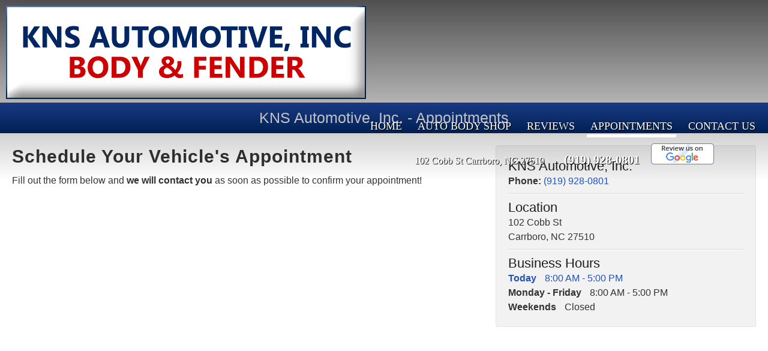

--- FILE ---
content_type: text/html; charset=utf-8
request_url: https://knscollision.com/appointments/
body_size: 4625
content:
<!DOCTYPE html>
<html xmlns="https://www.w3.org/1999/xhtml" lang="en">
<!-- HTML Copyright © 2026 Local Internet Ads. All rights reserved. -->
<head>
	<meta http-equiv="Content-Type" content="text/html; charset=utf-8" />
	<meta http-equiv="X-UA-Compatible" content="IE=9; IE=8; IE=7; IE=EDGE" />
	<meta name="SKYPE_TOOLBAR" content="SKYPE_TOOLBAR_PARSER_COMPATIBLE" />
	<meta name="viewport" content="width=device-width, initial-scale=1, maximum-scale=5" />

	<title>Make an Appointment for KNS Automotive, Inc. in Carrboro, NC</title>
	<meta name="description" content="Schedule your next auto body service with KNS Automotive, Inc.! We have years of experience on handling any body repair, serving the needs of customers in Carrboro, NC! You can also call us at (919) 928-0801" />

	<meta property="og:url" content="https://knscollision.com/appointments/" />
	<meta property="og:type" content="website" />
	<meta name="twitter:card" content="summary" />
	<meta property="og:title" content="Make an Appointment for KNS Automotive, Inc. in Carrboro, NC" />
	<meta property="og:description" content="Schedule your next auto body service with KNS Automotive, Inc.! We have years of experience on handling any body repair, serving the needs of customers in Carrboro, NC! You can also call us at (919) 928-0801" />
	<meta property="og:image" content="https://knscollision.com/images/og-image.jpg" />

    <meta name="geo.placename" content="102 Cobb St, Carrboro, NC 27510, USA" />
    <meta name="geo.position" content="35.9113862;-79.0688879" />
    <meta name="geo.region" content="US-North Carolina" />
    <meta name="ICBM" content="35.9113862, -79.0688879" />

	<meta name="robots" content="index,follow" />
	<meta name="audience" content="all" />
	<meta name="author" content="Local Internet Ads" />
	<meta name="content-Language" content="english" />
	<meta name="distribution" content="global" />
	<meta name="resource-type" content="document" />
	<meta name="rating" content="general" />
	<meta name="format-detection" content="telephone=no" />

	<link rel="shortcut icon" href="/favicon.ico" type="image/x-icon" />

	<link href="https://knscollision.com/appointments/" rel="canonical" />

		<!-- Global site tag (gtag.js) - Google Analytics -->
	<script async src="https://www.googletagmanager.com/gtag/js?id=UA-82219251-1"></script>
	<script>
	window.dataLayer = window.dataLayer || [];
	function gtag(){dataLayer.push(arguments);}
	gtag('js', new Date());

	gtag('config', 'UA-82219251-1');
	</script>
	<meta name="google-site-verification" content="cXNbNtEvRQQzyQytz-Rvfndy-7ZXRZOAOVWBmeWon7g" />
	<style> <!-- html{ opacity:0; } --> </style>
</head>
<body itemscope itemtype="http://schema.org/LocalBusiness" page="appointments" inc="inc" root-url="/"  phone-below-nav="true" banner_panning="true">
    <meta itemprop="name" content="Carrboro, NC Collision Repair &amp; Auto Body Shop | KNS Automotive, Inc." />
    <meta itemprop="image" content="https://knscollision.com/images/kns-automotive-inc-logo.png" />
    <meta itemprop="url" content="https://knscollision.com" />
	<div id="bg2">
							<div id="mobilemenu-bottom">
				<a href="#popup-hours" rel="mobilemenu-bottom" style="margin-left:5px;"><i class="fa fa-clock-o"></i> HOURS</a>
				<a href="#popup-location" rel="mobilemenu-bottom"><i class="fa fa-map-marker"></i> MAP</a>
			</div>
				<a href="tel:(919) 928-0801" title="KNS Automotive, Inc. - (919) 928-0801" class="device-tablet-hide" id="mobile-calltoaction"><i class="fa fa-phone"></i></a>
		<div class="popups" id="popup-hours">
			<div class="popup">
				<div class="padding">
					<center><strong>BUSINESS HOURS</strong></center>
					<br />
					<table>
											<tr>
							<td style="text-align:right;"><small><strong>Monday</strong>: </small></td><td><small>8:00 AM - 5:00 PM</small></td>
						</tr>
											<tr class="selected">
							<td style="text-align:right;"><small><strong>Tuesday</strong>: </small></td><td><small>8:00 AM - 5:00 PM</small></td>
						</tr>
											<tr>
							<td style="text-align:right;"><small><strong>Wednesday</strong>: </small></td><td><small>8:00 AM - 5:00 PM</small></td>
						</tr>
											<tr>
							<td style="text-align:right;"><small><strong>Thursday</strong>: </small></td><td><small>8:00 AM - 5:00 PM</small></td>
						</tr>
											<tr>
							<td style="text-align:right;"><small><strong>Friday</strong>: </small></td><td><small>8:00 AM - 5:00 PM</small></td>
						</tr>
											<tr>
							<td style="text-align:right;"><small><strong>Saturday</strong>: </small></td><td><small>Closed</small></td>
						</tr>
											<tr>
							<td style="text-align:right;"><small><strong>Sunday</strong>: </small></td><td><small>Closed</small></td>
						</tr>
										</table>
					<a href="tel:(919) 928-0801" class="butt1">(919) 928-0801</a>
					<a href="/contact-us/" class="butt1">Contact Us</a>
				</div>
			</div>
		</div>
		<div class="popups" id="popup-location">
			<div class="popup">
				<div class="padding">
					<center><strong>OUR LOCATION</strong>
					<br />
					<small>102 Cobb St<br />Carrboro, NC 27510</small></center>
					<br />
					<iframe data-src="https://www.google.com/maps/embed?pb=!1m14!1m8!1m3!1d12925.80927239858!2d-79.0686878!3d35.9114271!3m2!1i1024!2i768!4f13.1!3m3!1m2!1s0x0%3A0xc7e116b729076d2b!2sKNS%20Automotive!5e0!3m2!1sen!2sus!4v1626301943150!5m2!1sen!2sus" width="250" height="250" style="border:0"></iframe>					<a href="https://maps.google.com/maps?q=102+Cobb+St+Carrboro,+NC+27510" class="butt1" target="_blank" rel="noreferrer">View in Maps</a>
					<a href="tel:(919) 928-0801" class="butt1">(919) 928-0801</a>
					<a href="/contact-us/" class="butt1">Contact Us</a>
				</div>
			</div>
		</div>

												<header id="header" class="">
			<div class="wrapper">
				<a href="/">
					<div id="logo" class="left">
						<img src="images/kns-automotive-inc-logo.png" title="KNS Automotive, Inc. - Carrboro, NC Collision Repair &amp; Auto Body Shop -(919) 928-0801" alt="KNS Automotive, Inc. - logo" />
					</div>
				</a>
								<div id="nav" class="sidemenu">
					<div class="wrapper">
						<ul class="dropdown">
														
																															<li>
									<a href="/" title=""><i class="fa fa-home" aria-hidden="true"></i>Home</a>
																									</li>
																																							<li>
									<a href="/carrboro-nc-auto-body-shop/" title=""><i class="fa fa-car" aria-hidden="true"></i>Auto Body Shop</a>
																									</li>
																																							<li>
									<a href="/reviews/" title="Customer Reviews for KNS Automotive, Inc. in Carrboro, NC"><i class="fa fa-star" aria-hidden="true"></i>Reviews</a>
																									</li>
																																							<li class="selected">
									<a href="/appointments/" title="Make an Appointment for KNS Automotive, Inc. in Carrboro, NC"><i class="fa fa-calendar-plus-o" aria-hidden="true"></i>Appointments</a>
																									</li>
																																							<li>
									<a href="/contact-us/" title="Contact KNS Automotive, Inc. in Carrboro, NC"><i class="fa fa-phone" aria-hidden="true"></i>Contact Us</a>
																									</li>
																					</ul>
					</div>
											<div id="location">
							<a href="https://www.google.com/maps/search/?api=1&query=KNS Automotive, Inc.&query_place_id=ChIJp6ywwh7DrIkRK20HKbcW4cc" id="address-link" target="_blank" rel="noreferrer">
								<i class="fa fa-map-marker"></i><span>102 Cobb St Carrboro, NC 27510</span>
							</a>
							
							<a href="tel:(919) 928-0801" id="callus">
								<i class="fa fa-phone"></i> (919) 928-0801							</a>
															<a href="https://search.google.com/local/writereview?placeid=ChIJp6ywwh7DrIkRK20HKbcW4cc" title="Please review us on Google" target="_blank" rel="noopener noreferrer"><img src="images/review-us-google-mini.png" align="top" title="Please review us on Google" alt="Review us on Google Badge" /></a>
													</div>
									</div>
								<div class="clear"></div>
								<div id="overlay"></div>
			</div>
			<div id="mobilemenu" class="section heading">
				<div class="left">
					<a href="tel:(919) 928-0801" style="color:#fff;"><i class="fa fa-phone"></i>(919) 928-0801</a>
				</div>
				<div class="mobilemenubutton right">
					<i class="fa fa-bars"></i>
				</div>
				<div class="clear"></div>
			</div>
		</header>
										<div class="scroll-icon device-pc">
		  <div class="chevron"></div>
		  <div class="chevron"></div>
		  <div class="chevron"></div>
		</div>
			    <div id="body">
    	    <div id="body_header"></div>
        		<div id="body_body">            <div class="section heading">
				<div class="wrapper">
					<div style="text-align:center;">
					<h1>KNS Automotive, Inc. - Appointments</h1>
					</div>
				</div>
			</div>
			<div class="section">
				<div class="wrapper">
					<div class="padding">
						<ul class="col2 alt">
							<li>
								<div class="padding">
									<h3>
										Schedule Your Vehicle's Appointment
									</h3>
									<p>
										Fill out the form below and <strong>we will contact you</strong> as soon as possible to confirm your appointment!
									</p>
									<iframe id="iframe-form" width="100%" height="600" frameborder="0" class="lazy" data-src="https://i-net-mail.com/?ip=3.23.113.255&site=knscollision.com&uri=/appointments/&business_name=KNS Automotive, Inc.&recipient=knsauto@bellsouth.net&debug=&form_type=make-an-appointment11&custom_style=&sms="></iframe>
								</div>
							</li>
							<li id="sideright">
																<div class="padding">
									<div class="block1">
										<div class="padding">
											<h2>KNS Automotive, Inc.</h2>                             
											<strong>Phone:</strong> <a href="tel:(919) 928-0801">(919) 928-0801</a>	
											<hr />
											<h2>Location</h2>
											102 Cobb St											<br />
											Carrboro, NC 27510											<div class="clear"></div>
											<hr />
											<h2>Business Hours</h2>
											<span class="text_group">
												<span class="colored"><strong>Today</strong></span> <span class="colored">8:00 AM - 5:00 PM</span>
											</span>
											<br />
											<span class="text_group">
												<span><strong>Monday - Friday</strong></span> <span>8:00 AM - 5:00 PM</span>
											</span>
											<br />
											<span class="text_group">
												<span><strong>Weekends</strong></span> <span>Closed</span>
											</span>
										</div>

									</div>
								</div>							</li>
						</ul>
						<div class="clear"></div>
					</div>
				</div>
			</div>		</div>
		<div id="body_footer"></div>
	</div>
	<div id="footer">
		<div id="footer_nav" class="section highlight">
		<div class="wrapper">
			<ul class="list1">
																							<li><small><a href="/" title="">Home</a></small></li>
									   
																			<li><small><a href="/carrboro-nc-auto-body-shop/" title="">Auto Body Shop</a></small></li>
									   
																			<li><small><a href="/reviews/" title="Customer Reviews for KNS Automotive, Inc. in Carrboro, NC">Reviews</a></small></li>
									   
																			<li><small><a href="/appointments/" title="Make an Appointment for KNS Automotive, Inc. in Carrboro, NC">Appointments</a></small></li>
									   
																			<li><small><a href="/contact-us/" title="Contact KNS Automotive, Inc. in Carrboro, NC">Contact Us</a></small></li>
									   
								<li><small><a href="/privacy/">Privacy Policy</a></small></li>
				<li><small><a href="/sitemap/">Site Map</a></small></li>
			</ul>
		</div>
	</div>
	<div id="footer1">
		<div id="footer2">
			<div class="wrapper">
				<ul id="footer_columns" class="col col4">
					<li>
						<div class="padding">
							<strong>Location</strong>
							<hr class="alt" />
							<div class="vcard small">
								<span class="fn org">KNS Automotive, Inc.<img class="photo" src="https://knscollision.com/images/kns-automotive-inc-logo.png" title="KNS Automotive, Inc. - Carrboro, NC Collision Repair &amp; Auto Body Shop -(919) 928-0801" alt="KNS Automotive, Inc. - logo" /></span>
								<i class="fa fa-map-marker notmobile"></i>
								<a href="https://www.google.com/maps/search/?api=1&query=KNS Automotive, Inc.&query_place_id=ChIJp6ywwh7DrIkRK20HKbcW4cc" target="_blank" rel="noopener noreferrer">
									<span class="adr">
                                    	<span class="street-address">102 Cobb St</span><br />
                                        <span class="locality">Carrboro</span>, <span class="region">NC</span> <span class="postal-code">27510</span>
                                    </span>
								</a>
								<hr class="alt" />
								<i class="fa fa-phone notmobile"></i>
								<a href="tel:(919) 928-0801" class="tel">(919) 928-0801</a>	
							</div>
						</div>
					</li>
					<li>
						<div class="padding">
							<strong>Business Hours</strong>
							<hr class="alt" />
							<small>
								<span class="text_group">
									<span class="colored"><strong>Today</strong></span> <span class="colored">8:00 AM - 5:00 PM</span>
								</span>
								<br />
								<span class="text_group">
									<span><strong>Mon - Fri</strong></span> <span>8:00 AM - 5:00 PM</span>
								</span>
								<br />
								<span class="text_group">
									<span><strong>Weekends</strong></span> <span>Closed</span>
								</span>
							</small>
						</div>					
					</li>
					<li>
						<div id="payment_methods" class="padding">
							<strong>We Accept</strong>
							<hr class="alt" />
							<i class="fa fa-cc-visa"></i>
							<i class="fa fa-cc-mastercard"></i>
							<i class="fa fa-cc-discover"></i>
							<br />
							<i class="fa fa-cc-amex"></i>
							<i class="fa liafont-cash"></i>
						</div>
					</li>
                    					<li>
						<div class="padding">
							<strong>Find Us On</strong>
							<hr class="alt" />
											<div id="socialnetworks">
																					<a href="https://www.yelp.com/biz/kns-automotive-carrboro-2" rel="noreferrer" target="_blank" title="Yelp Page for KNS Automotive, Inc."><i class="fa fa-yelp"></i></a>
										<div class="clear"></div>
				</div>
								<hr class="alt" />
				<a href="https://search.google.com/local/reviews?placeid=ChIJp6ywwh7DrIkRK20HKbcW4cc" target="_blank" title="Read Our Reviews on Google" rel="noopener"><img src="[data-uri]" data-src="images/read-google-reviews.png" class="lazy" title="Read Our Reviews on Google" alt="Read Reviews on Google badge" /></a>
										</div>
					</li>
									</ul>					
				<div class="clear"></div>
			</div>
			

							<div id="footer_logo">
					<div class="wrapper">
						<hr />
						<hr class="alt" />

						<ul class="list1">
													<li>
								<a class="logo" href="/"><img src="[data-uri]" class="lazy" data-src="images/kns-automotive-inc-logo.png" title="KNS Automotive, Inc. - Carrboro, NC Collision Repair &amp; Auto Body Shop -(919) 928-0801" alt="KNS Automotive, Inc. - logo" /></a>
								<div class="microreview" itemprop="aggregateRating" itemscope itemtype="http://schema.org/AggregateRating">
									<i class="fa fa-star alt"></i><i class="fa fa-star alt"></i><i class="fa fa-star alt"></i><i class="fa fa-star alt"></i><i class="fa fa-star alt"></i>									<br />
									<a href="/reviews/" itemprop="url" title="See all Reviews"><span itemprop="ratingValue">
									5</span> Star Rating Based on <span itemprop="reviewCount">129</span> Reviews </a>
								</div>
							</li>
													<li>
								<a href="https://search.google.com/local/writereview?placeid=ChIJp6ywwh7DrIkRK20HKbcW4cc" title="Please review us on Google" target="_blank" rel="noopener noreferrer"><img src="[data-uri]" class="lazy" data-src="images/write-google-reviews.png" align="middle" alt="Review us on Google icon" title="Please review us on Google" /></a>
							</li>
													<li>
								<a href="https://www.yelp.com/writeareview/biz/Yuoyd358y-IS252eIz3Y_Q" title="Please review us on Yelp" target="_blank" rel="noopener noreferrer"><img src="[data-uri]" class="lazy" data-src="images/write-yelp-reviews.png" align="middle" alt="Review us on Yelp icon" title="Please review us on Yelp" /></a>
							</li>
												</ul>
						<div class="clear"></div>
					</div>
				</div>
						<p id="copyright">        
				<span class="text_group">
				<span>&copy; <strong>KNS Automotive, Inc.</strong></span><span>All Rights Reserved.</span> Powered by: <a href="https://localinternetads.com" target="_blank" rel="noopener noreferrer">Local Internet</a>
				</span>
			</p>	
		</div>
	</div>
</div>
<link href="/style.css" rel="stylesheet" />
	<link href="/responsive.css" rel="stylesheet" />
<link rel="stylesheet" href="https://codingserver.net/scripts/font-awesome.css">
<link rel="stylesheet" href="https://codingserver.net/scripts/liafont.css">
<link rel="stylesheet" href="https://codingserver.net/scripts/default-fonts.css">

<script type="text/javascript" src="https://codingserver.net/scripts/jquery.min.js" defer></script>
<script type="text/javascript" src="https://codingserver.net/scripts/jquery-ui.js" defer></script>
<script type='text/javascript' src="https://codingserver.net/scripts/jquery.easing.1.3.js" defer></script>
<link rel="stylesheet" type="text/css" href="https://codingserver.net/scripts/tabs/css/custom-theme/jquery-ui-1.10.1.custom.css" />
	
		
			<script type="text/javascript" src="https://codingserver.net/scripts/jquery.mousewheel.min2.js" defer></script>
		<script type="text/javascript" src="https://codingserver.net/scripts/jquery.simplr.smoothscroll.js?site=knscollision.com" defer></script>
	
	
			<link rel="stylesheet" type="text/css" href="https://codingserver.net/scripts/SimplejQueryDropdowns/css/style.css" />
		<script type="text/javascript" language="javascript" src="https://codingserver.net/scripts/SimplejQueryDropdowns/js/jquery.dropdownPlain.js" defer></script>
			
	<script type="text/javascript" language="javascript" src="https://codingserver.net/scripts/jquery.viewport.mini.js" defer></script>
	<link rel="stylesheet" type="text/css" href="https://codingserver.net/scripts/prettyPhoto_uncompressed_3.1.5/css/prettyPhoto.css" />
	<script type="text/javascript" src="https://codingserver.net/scripts/prettyPhoto_uncompressed_3.1.5/js/jquery.prettyPhoto.js" charset="utf-8" defer></script>
	
	<script type="text/javascript" src="https://codingserver.net/scripts/carouFredSel.js" defer></script>
	<script type="text/javascript" src="https://codingserver.net/scripts/script.php?site=knscollision.com/appointments" defer></script>
	
	<link rel="stylesheet" type="text/css" href="https://codingserver.net/style.css?type=1&amp;site=knscollision.com/appointments" />
	
	<script type="text/javascript" src="inc/scripts/script.js" defer></script>

	<link href="/custom.css" rel="stylesheet" type="text/css" /></div>
</body>
</html>

--- FILE ---
content_type: text/css
request_url: https://knscollision.com/responsive.css
body_size: 3377
content:
@charset "utf-8";
/* CSS Document */
.min1024{
	display: none;
}
@media only screen and (max-width: 1215px){
	#nav ul li{
		margin:0;
	}
	#nav ul > li a{
		font-size:14px;
		padding:5px;
	}
}
@media only screen and (max-width: 1111px){
	#header #logo,
	#topnav #callus,
	#header #social-links,
	#header #offer2,
	#quote-cont,
	#owner-photo,
	#nav,
	#nav ul{
		float:none;
		margin:auto;
		/*padding:0 10px;*/
		text-align:center;
	}
	#nav{
		display:block;
		padding-top:0 !important;
	}
	body:not([page=index]) #body{
		padding-top:0 !important;
	}
	body:not([page=index]) #header{
		position:relative !important;	
	}
}
@media only screen and (max-width: 1024px){
	ul.col5 > li {
		width:33%;
	}
	ul.col5 > li:nth-child(1),
	ul.col5 > li:nth-child(2) {
		width:50%;
	}
	.featured1 ul.col2 > li{
		width:100%;
		display: block;
	}
	
	.max1024{
		display: none;
	}
	.min1024{
		display: block;
	}
}
@media only screen and (max-width: 1023px){
	#hometext {
		top:20vh;
	}
	body:not([page=index]) #banner {
		display:none !important;
		/*background: none;*/
	}
	body:not([page=index]) #body{
		padding-top:0px !important; 
	}
	#banner.fullheight{
		height:698px;
	}
	#fullwidth .slide .caption img{
		width:100%;	
	}
	#fullwidth .slide > img{
		width:auto;
		height:100%;	
	}
	#featured-nav{
		margin-top:10px;
	}
	#featured-nav .col2{
		text-align:center;	
	}			
	#featured-nav .col2 li{
		width:45% !important;
		display:inline-block;
	}
	#featured-nav .col2 li:last-child .butt2{
		margin:0 !important;	
	}

	body[page=contact-us] #body{
		padding:0;	
	}
	#header{
		height:auto;
		position:relative;
		padding:0;
		background-size: auto 100%;
		padding-bottom:10px;
	}
	#header > .wrapper{
		height:auto;
		overflow:inherit;
	}

	#header #offer2 h2{
		margin:0;
	}
	#topnav #callus{
		display:none;
		margin-bottom:20px;	
	}
	#header #logo{
		padding-top:60px;
		background: #fff;
		position:relative;
	}
		#header #logo img{
			height: auto;
    		width:300px;
		}
	#header #nav a{
		padding:5px;
		/*
		padding-top:0;
		padding-bottom:5px;
		*/
	}
		#header #nav > li:first-child a{
			padding: 5px 0 10px 5px;
		}
		#header #nav > li:last-child a{
			padding-bottom:15px;
		}
	#header #social-links{
		text-align:center;
		margin-top:0;
	}
	#header #social-links a{
		display:inline-block;
	}

	.notmobile{
		display:none;	
	}
	#footer ul.col2 li,
	#footer .col2 li:last-child{
		width:100%;
		text-align:center;
	}
	ul.col2.alt > li,
	ul.col2.alt > li:first-child,
	ul.col2.alt > li:last-child{
		width:50%;
	}
	.section > .wrapper > .padding{
		padding:20px;	
	}
	
	.section.heading.alt{
		text-align:center;	
	}
	.section.heading.alt img{
		margin:0;
		float:none;
	}
	.section.heading{
		padding:6px;
	}
	.section.heading h3,
	.section.heading h1{
		font-size:18px;	
		line-height:24px;	
		font-weight:normal;
		font-family:'Open Sans Bold', sans-serif;
	}

	#topnav{
		display:none;
	}
	#mobile-calltoaction {
		display: block;
		z-index: 6002!important;
	}
	#mobilemenu{
		display:block;
		padding:10px 0;
		text-align:left;
		color:#FFF;
		font-weight:bolder;
		letter-spacing:2px;
		cursor:pointer;
		position:fixed;
		top:0;
		width:100%;
		z-index:6001;
	}
		#mobilemenu .mobilemenubutton{
			margin-right:10px;	
		}
	#mobilemenu-bottom{
		display:table;
		position:fixed;
		bottom:35px;
		width:100%;
		z-index:6001;
	}
		#mobilemenu-bottom a{
			background: #cf000f;
			padding: 20px 20px;
			margin: 0;
			margin-right: 10px!important;
			margin-bottom: 20px;
			border-radius: 90px;
			color: #FFF;
			text-align: center;
			letter-spacing: 1px;
			font-weight: bolder;
			font-family: 'Open Sans Bold';
			cursor: pointer;
			text-shadow: 1px 1px 4px rgba(0,0,0,0.8);
			box-shadow: 1px 1px 4px rgba(0,0,0,0.8);
		}
			#mobilemenu-bottom a:hover{
				background:#111;	
			}
	.testimonial > div{
		width:auto;
	}
	#footer{
		position:relative !important;	
	}
	#location{
		display:none!important;
	}
	
	body:not([page=index]) #banner.hide-on-child-pages + #body,
	body:not([page=index]) #banner.hide-on-child-pages + #banner-icons + #body{
		padding-top:0px;
	}
	
	/***********************************************************************************************/
		
	#header #nav:not(.sidemenu){
		position:fixed;
		padding:0;
		top:0;
		display:none;
		width:100%;
		margin-bottom:0;
		margin-top:47px;
		z-index:6000;
	}

		#header #nav:not(.sidemenu) ul li{
			border-bottom:1px solid rgba(255,255,255,0.1);	
		}

		#header #nav:not(.sidemenu) ul:not(.sub_menu) > li.selected > a{
			color:#FFF !important;
		}

		#header #nav:not(.sidemenu) ul:not(.sub_menu) li{
			display:block !important;
			font-size:20px;
			text-align:left;
			background:rgba(0, 0, 0, 0.9);
		}

			#header #nav:not(.sidemenu) ul:not(.sub_menu) li a{
				font-size:20px;
				color:#FFF;
				padding-left:10px;
			}

				#header #nav:not(.sidemenu) .sub_menu{
					width:auto !important;
					visibility:visible !important;
					position:relative !important;
					box-shadow:none !important;
					border:0 !important;
					background:none !important;
					padding-bottom:10px !important;
				}
		
					#header #nav:not(.sidemenu) .sub_menu li{
						height:auto !important;
						border:0 !important;
						padding:0 !important;
						display:block !important;
						background:none !important;
					}
					
					#header #nav:not(.sidemenu) .sub_menu li:first-child{
						display:none !important;
					}
		
					#header #nav:not(.sidemenu) .sub_menu li a{
						margin-bottom:0 !important;
						padding-bottom:0 !important;
						padding:5px 20px !important;
						text-align:left !important;
						color:rgba(255,255,255,0.8) !important;
					}
					
					#header #nav:not(.sidemenu) ul > li a i{
						display:none;
					}

	/***********************************************************************************************/
	#header #nav.sidemenu{
		position:fixed;
		display:block;
		bottom:0;
		top:0;
		max-width:320px;
		overflow-x:hidden;
		z-index:6003;		
		background:#FFF;
		width:90%;
		width:calc(100%-56px);		
		padding:0;		
		-webkit-box-sizing: inherit;
		box-sizing: inherit;
		-webkit-transform: translateX(-100%);
		transform: translateX(-100%);		
		will-change: transform;
	}
	#header #nav.sidemenu.is_open{
		-webkit-box-shadow: 0 8px 10px -5px rgba(0,0,0,0.2),0 16px 24px 2px rgba(0,0,0,0.14),0 6px 30px 5px rgba(0,0,0,0.12);
		box-shadow: 0 8px 10px -5px rgba(0,0,0,0.2),0 16px 24px 2px rgba(0,0,0,0.14),0 6px 30px 5px rgba(0,0,0,0.12);
		-webkit-transform: translateX(0);
		transform: translateX(0);
		transition:transform 200ms ease-in-out;
	}
	#header #nav.sidemenu ul > li{
		display:block;
		text-align:left;		
	}
	#header #nav.sidemenu ul > li > ul{
		width:auto !important;
		visibility:visible !important;
		position:relative !important;
		box-shadow:none !important;
		border:0 !important;
		background:none !important;
		display:none;
		padding:15px;
		padding-top:0;
		padding-bottom:0 !important;
	}
	#header #nav.sidemenu ul > li:not(.selected) a,
	#header #nav.sidemenu ul > li:not(.selected) > ul > li a{
		color:#333 !important;
		background: none;
	}
	#header #nav.sidemenu ul > li a,
	#header #nav.sidemenu ul > li > ul > li a{
		font-size:14px;
		padding:15px 15px 15px 20px !important;
		font-weight:500;
		text-shadow: none;
		background-image: none;
	}
	#header #nav.sidemenu ul > li.selected > a{
		background:#333;
		color:#FFF;
		border-radius:0;
	}
	#header #nav.sidemenu ul > li > a:hover{
		border:0 !important;
		box-shadow:none !important;
	}
	#header #nav.sidemenu ul li ul li.selected a,
	#header #nav.sidemenu ul li ul li:hover a{
		background:none !important;
		color: #2452b9 !important;
	}
	#header #nav.sidemenu i:not(dropdown-icon){
		display:inline-table;	
		width:15px;
		text-align:center;
		margin-right:5px;
	}		
	#review-peek .block1{
		margin-top:0;
	}
	/*************************************************************************************************/
	
	#mobile-text-slider{
		display:block;
		background:#b90c0c;
		color:#FFF;
	    width: 80%;
		height:62px;
		text-align:center;
	}
		#mobile-text-slider > div{
			overflow: hidden;
			position: relative;
			width: 100%;
		}
			#mobile-text-slider > div ul {
				list-style: none;
				width:100%;
				margin: 0;
				padding: 0;
				position: relative;
			}
				#mobile-text-slider > div ul li{
					width:100%;
					float:left;
					text-align: center;
					position: relative;
				}		
		#mobile-text-slider ul li{
			padding-top:15px;
		}
		#mobile-text-slider strong{
			font-family:'Open Sans Extra Bold', sans-serif;
		}
		
		#mobile-text-slider strong,
		#mobile-text-slider span,
		#mobile-text-slider h2{
			text-transform: uppercase;
			display:block;
		}
		#mobile-text-slider strong,
		#mobile-text-slider span{
			font-size:4.5vw;
			line-height:4.5vw;
			margin-right:15px;
		}
		#mobile-text-slider span{
			letter-spacing:2px;
			font-size:4vw;
		}
		#mobile-text-slider h2{
			color: #FFF;
			text-align: center;
			font-size: 9vw;
			margin-right: 15px;	
		}
	
}
@media only screen and (max-width: 960px){
}
@media only screen and (max-width: 815px){
	.slant:before, .reverse-slant:before {
		border-width: 0 0 30px 815px;
	}
	.bottom-slant:after, .bottom-reverse-slant:after{
		border-width: 30px 0 0 815px;
	}
	.gallery{
		text-align:center;
	}
	#body_body .wrapper > .col2.alt .padding{
		padding:20px;	
	}

	ul.col2.alt > li,
	ul.col2.alt > li:first-child,
	ul.col2.alt > li:last-child,
	ul.col2.alt2 > li,
	ul.col2.alt2 > li:first-child,
	ul.col2.alt2 > li:last-child,
	ul.col2.alt3 > li,
	ul.col2.alt3 > li:first-child,
	ul.col2.alt3 > li:last-child{
		width:100%;
		padding:0;
	}
	
	ul.reverse > li{
		width:100% !important;	
	}
	ul.reverse > li > .padding{
		padding:0 !important;
	}

	ul.col2 > li > .padding{
		padding:0 !important;
	}

	ul.col2 > li:nth-child(2) > .padding{

		padding-top:10px;	

	}

	ul.col3 > li:nth-child(2) ul.bullet,
	ul.col3 > li:nth-child(3) ul.bullet{
		float:none;
		display:block;
	}
	
	ul.col4 {
		margin:0;
		padding:0;
	}
	ul.col4 > li{
		width:100%;
		float:none;
	}
	#footer .col.col4 li:nth-child(2n+1){
		background:rgba(0,0,0,0.025);	
	}
	#footer2{
		padding-top:0;
		padding-bottom:90px;
	}
}
@media only screen and (max-width: 768px){
	.slant:before, .reverse-slant:before {
		border-width: 0 0 30px 768px;
	}
	.bottom-slant:after, .bottom-reverse-slant:after{
		border-width: 30px 0 0 768px;
	}
	#header {
   	 width: 100%;
	}
	.bannertext h4 {		
		font-size: 7vw;
		line-height: 7vw;
	}
	.thumb1 {   
    	margin-bottom: 20px;
	}
	.slant {		
		padding-top: 45px;
		padding-bottom: 50px;
	}
	body:not([logo_banner=true]) .bannertext h4 {		
		font-size: 9vw;
		line-height: 9vw;
	}
	body:not([logo_banner=true]) .bannertext {
    	top: 25vh;
	}
}
@media only screen and (max-width: 656px){
	.scroll-icon {
		display:none;
	}
}
@media only screen and (max-width: 640px){
	#footer_logo .list1 > li {
		width:100%;
	}
	.slant:before, .reverse-slant:before {
		border-width: 0 0 30px 640px;
	}
	.bottom-slant:after, .bottom-reverse-slant:after{
		border-width: 30px 0 0 640px;
	}
	#hometext h3 {
		font-size: 30px;
	}
	#hometext h2 {
		font-size: 20px;
	}
	#hometext h2 span {
		font-size: 16px;
	}
	.section.highlight.alt{
		padding:10px;
	}
		.section.highlight.alt h3{
			font-size:20px;
		}
		.section.highlight.alt .text_group span{
			margin:0 2px;
		}
	
	ul.col3{
		margin:0;	
	}
	ul.col5 > li:nth-child(1),
	ul.col5 > li:nth-child(2),
	ul.col5 > li,
	ul.col4 > li,
	ul.col3 > li,
	ul.col2 > li{
		width:100%;	
		float:none;
	}
	
	#footer .col li{
		text-align:center !important;
	}

	.reverse > li:first-child{
		text-align: center;
	}
	.thumb1.left,
	.thumb1.right{
		float:none;
		margin:0;
		margin-bottom:10px;
	}
	.section .image .wrapper > div{
		width:auto;
		padding:0px 20px;
	}
	.section > .wrapper > .padding{
		padding:20px;
	}
	.parallax .padding{
		padding:20px;
	}
	.fullwidth h4{
		font-size:3vw;
		line-height:3vw;
	}
	.mobile-view{
		display:block;
	}
	#header{
		width: 100%;
		padding:0;
	}
	#testimonials .padding{
		padding:5px;
	}
	#testimonials .testimonial{
		padding:0;	
	}
	
	.section.heading h3{
		font-size:20px;	
	}
	h1{
		font-size:24px;	
		line-height:24px;
	}
	h2.large {
		font-size: 20px;
	}
	#specials_cont{
		margin-bottom:0px;
	}	
	.padding2,
	.padding3{
		padding:20px;
	}

}
@media only screen and (max-width: 550px){
	.slant:before, .reverse-slant:before {
		border-width: 0 0 30px 550px;
	}
	.bottom-slant:after, .bottom-reverse-slant:after{
		border-width: 30px 0 0 550px;
	}
	#mobilemenu-bottom-slider{
		display:table;
		position:fixed;
		bottom:20px;
		width:100%;
		z-index:6001;
	}
	#callus{
		padding-top:10px !important;
	}
	#callus h2,
	#callus h3{
		font-weight:900;
		font-size:18px;	
		line-height:18px;
	}
	.parallax.fullscreen h3,
	.parallax h3.big{
		font-size:30px;
		line-height:30px;
	}
	.parallax.fullscreen h2,
	.parallax h2{
		font-size:20px;
		line-height:20px;
	}
}
@media only screen and (max-width: 480px){
	.slant:before, .reverse-slant:before {
		border-width: 0 0 30px 480px;
	}
	.bottom-slant:after, .bottom-reverse-slant:after{
		border-width: 30px 0 0 480px;
	}
	#hometext {
		top:10vh;
		margin: auto;
		width: 91%;
	}
	#photo_uploader li{
		padding-bottom:30px !important;	
	}
	.text_group span{
		margin:0;
	}
}
@media only screen and (max-width: 425px){
	.slant:before, .reverse-slant:before {
		border-width: 0 0 30px 425px;
	}
	.bottom-slant:after, .bottom-reverse-slant:after{
		border-width: 30px 0 0 425px;
	}
	#hometext h3 {
		font-size:22px;
	}
	#hometext ol.fa-ul {
		font-size:14px;
		margin: 10px;
	}
	#hometext a.butt1 {
		font-size:14px;
	}
	#hometext hr.alt {
		margin:5px 0;
	}
	#banner.fullheight {
		height:320px;
	}
	.bannertext {
		top: 22vh;
	}	
	.fullwidth h4 {
		font-size: 6vw;
		line-height: 6vw;
	}
	#section_contact{
		padding-bottom: 100px;
		background-size: 200vw;
	}
	.parallax h2:not(.headingtext) {		
		font-size: 28px;
		letter-spacing:0px;
		line-height: 32px;
	}
	.slant {
		padding-top: 75px;
		padding-bottom: 80px;
	}
	.headingtext2 {		
		font-size: 80px;
		line-height: 78px;
	}
	#testimonial_scroller {
		padding: 90px 0;
	}
}
@media only screen and (max-width: 414px){	
	.slant:before, .reverse-slant:before {
		border-width: 0 0 30px 414px;
	}
	.bottom-slant:after, .bottom-reverse-slant:after{
		border-width: 30px 0 0 414px;
	}
	#callus h2, #callus h3{
		font-size:14px;	
		line-height:14px;
	}
	h2{
		text-shadow:none;	
	}
	.gallery a{
		margin:2px;
		width:100%;
		background:none;
	}
}
@media only screen and (max-width: 360px){
	#hometext {
		top:5vh;
		margin-left:5vw;
	}
	.slant:before, .reverse-slant:before {
		border-width: 0 0 15px 360px;
	}
	.bottom-slant:after, .bottom-reverse-slant:after{
		border-width: 15px 0 0 360px;
	}
}
@media only screen and (max-width: 320px){
	#hometext {
		margin-left:1vw;
	}
	#hometext #hometext-peek .padding{
		padding:15px;
	}
	.slant:before, .reverse-slant:before {
		border-width: 0 0 15px 320px;
	}
	.bottom-slant:after, .bottom-reverse-slant:after{
		border-width: 15px 0 0 320px;
	}
	#mobile-text-slider{
		width: 75%;
	}
	#mobile-text-slider h2{
		font-size:8vw;
	}
	#mobile-text-slider ul li{
		padding:20px 0;
	}
	#mobilemenu-bottom a {
		padding: 20px 10px;
		margin-right: 5px!important;
	}
	.headingtext2 {
		font-size: 65px;
		line-height: 60px;
	}
}

--- FILE ---
content_type: text/css
request_url: https://knscollision.com/custom.css
body_size: 836
content:
.simply-scroll{
	margin:auto;
	background:#FFF;
	box-shadow:inset 0 0 8px 2px rgba(0,0,0,0.5);
	border-radius:5px;
}
.simply-scroll,
.simply-scroll .simply-scroll-clip{
	width:100%;	
	height:265px;
}
.simply-scroll .simply-scroll-list li{
	width: 96%;
	height:auto;
	padding:20px;
}
.simply-scroll .simply-scroll-list li:nth-child(2n+1){
	background:rgba(0,0,0,0.05);
}
#nav ul.dropdown ul{
	background-color:rgba(255,255,255,0.9);
	border-radius:5px;
	width:220px;
	padding:10px;
	box-shadow:none;
}
	#nav ul.dropdown ul li a{		
		color:#000;
		font-size:12px;
		height:auto;
		width:auto;
		line-height:20px;
		margin:auto;
		padding:10px;
		background:none;
		text-shadow:none!important
	}
		#nav ul.dropdown ul li{
			display: block;
			text-align:left;
			border-bottom:0;
			margin:0;
		}
		#nav ul.dropdown ul li a:hover,
		#nav ul.dropdown ul li.selected a{
			background-color:rgba(0,0,0,0.1);
			border:0;
			box-shadow:none;
			color: #2452b9;
		}
		#nav ul.dropdown ul li.selected a{
			background:#2452b9;
background-image: linear-gradient(to bottom, #2452b9, #002664);
			color:#FFF;
		}
.scroll-icon {
  	position: absolute;
  	width: 24px;
  	height: 24px;
	top: 82vh;
    z-index: 999;
    margin-left: 50%;
	transition: 400ms;
}

.chevron {
  position: absolute;
  width: 28px;
  height: 8px;
  opacity: 0;
  transform: scale3d(0.5, 0.5, 0.5);
  animation: move1 3s ease-out infinite;
}

.chevron:first-child {
  animation: move1 3s ease-out 1s infinite;
}

.chevron:nth-child(2) {
  animation: move1 3s ease-out 2s infinite;
}

.chevron:before,
.chevron:after {
  content: ' ';
  position: absolute;
  top: 0;
  height: 100%;
  width: 51%;
  background:rgba(255,255,255,0.5);
}

.chevron:before {
  left: 0;
  transform: skew(0deg, 30deg);
}

.chevron:after {
  right: 0;
  width: 50%;
  transform: skew(0deg, -30deg);
}

@keyframes move1 {
  25% {
    opacity: 1;

  }
  33% {
    opacity: 1;
    transform: translateY(30px);
  }
  67% {
    opacity: 1;
    transform: translateY(40px);
  }
  100% {
    opacity: 0;
    transform: translateY(55px) scale3d(0.5, 0.5, 0.5);
  }
}

body:not([page=index]) .scroll-icon {
	display: none;
}
.scroll-icon.header-small {
	display: none;
}
.caps {
	text-transform: uppercase;
}